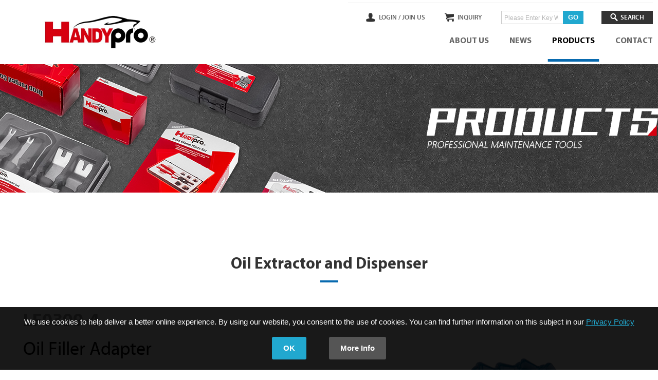

--- FILE ---
content_type: text/html; charset=UTF-8
request_url: https://www.handyforce.com/products/detail/6532.html
body_size: 5530
content:
<!DOCTYPE html>
<html>
<head>
    <meta http-equiv="Content-Type" content="text/html; charset=utf-8">
    <meta charset="utf-8">
    <meta http-equiv="content-language" content="en">
    <meta name="viewport" content="width=device-width, initial-scale=1.0">

    
<title>Auto Repair Tools</title>
<meta name="keywords" content="Auto Repair Tools,Oil Filler Adapter,VAS 6262/5" />
<meta name="description" content="Auto Repair Tools

Oil Filler Adapter

VAS 6262/5" />
<link rel="alternate" href="https://www.handyforce.com/products/detail/6532.html" hreflang="en" />
<script type="application/ld+json">
[
    {
        "@context": "https://schema.org",
        "@type": "WebPage",
        "name": "Oil Filler Adapter",
        "description": "Auto Repair Tools\r\n\r\nOil Filler Adapter\r\n\r\nVAS 6262/5"
    },
    {
        "@context": "https://schema.org",
        "@type": "BreadcrumbList",
        "itemListElement": [
            {
                "@type": "ListItem",
                "position": 1,
                "item": {
                    "@type": "WebPage",
                    "url": "https://www.handyforce.com/index.html",
                    "@id": "https://www.handyforce.com/index.html",
                    "name": "HOME"
                }
            },
            {
                "@type": "ListItem",
                "position": 2,
                "item": {
                    "@type": "WebPage",
                    "@id": "https://www.handyforce.com/products.html",
                    "name": "Oil Filler Adapter"
                }
            },
            {
                "@type": "ListItem",
                "position": 3,
                "item": {
                    "@type": "WebPage",
                    "url": "https://www.handyforce.com/products/index/44.html",
                    "@id": "https://www.handyforce.com/products/index/44.html",
                    "name": "Lubricating and Oil Filter Tool"
                }
            },
            {
                "@type": "ListItem",
                "position": 4,
                "item": {
                    "@type": "WebPage",
                    "url": "https://www.handyforce.com/products/index/60.html",
                    "@id": "https://www.handyforce.com/products/index/60.html",
                    "name": "Oil Extractor and Dispenser"
                }
            }
        ]
    }
]
</script>

    <!-- CSS -->
    <link href="/tem/en/css/style.css?v=2024" rel="stylesheet" type="text/css">

    
<link rel="stylesheet" href="/inc/js/slick/slick.css" />
    <!-- 網址、MOBILE ICON 16x16、57x57、72x72、114x114 -->
    <link rel="shortcut icon" href="/tem/en/images/favicon.ico">
    <link rel="apple-touch-icon" href="/tem/en/images/apple-touch-icon.png">
    <link rel="apple-touch-icon" href="/tem/en/images/apple-touch-icon-72.png" size="72*72">
    <link rel="apple-touch-icon" href="/tem/en/images/apple-touch-icon-114.png" size="114*114">
    <!-- IE設定,新增html5標籤 -->
    <!--[if lt IE 9]>
    <script src="/inc/js/html5.js"></script>
    <script src="/inc/js/css3-mediaqueries.js"></script>
    <![endif]-->

    <!-- JS -->
    <script type="text/javascript" src="/inc/js/jquery.js"></script>
    <script type="text/javascript" src="/inc/js/comm.js"></script>
        <!-- Google Tag Manager -->
<script>(function(w,d,s,l,i){w[l]=w[l]||[];w[l].push({'gtm.start':
new Date().getTime(),event:'gtm.js'});var f=d.getElementsByTagName(s)[0],
j=d.createElement(s),dl=l!='dataLayer'?'&l='+l:'';j.async=true;j.src=
'https://www.googletagmanager.com/gtm.js?id='+i+dl;f.parentNode.insertBefore(j,f);
})(window,document,'script','dataLayer','GTM-MCBLTML');</script>
<!-- End Google Tag Manager --></head>
<body>
<div id="container">
    <!-- 頁首 START -->
    <header id="header">
        <div class="w-wrap">
            <h1 id="logo">
                <a href="/"
                   title="Handy Force Co., Ltd">
                    <img src="/uploads/images/651e16db8d79bdb0b235515d2348378c.jpg"
                         alt="Handy Force Co., Ltd"/>
                </a>
            </h1>
            <a id="nav-btn" class="icon-thumb" href="#main-nav" title="選單鈕">
                <span class="thumb thumb-1"></span>
                <span class="thumb thumb-2"></span>
                <span class="thumb thumb-3"></span>
            </a>
            <div class="mobile-side">
                <div class="side-wrap">
                    <div class="account-wrap">
                                                    <a class="icon-sing"
                               href="/member/signin.html"
                               title="LOGIN">LOGIN /</a>
                            <a href="/member/register.html"
                               title="JOIN US">JOIN US</a>
                                            </div>
                    <div class="link-wrap">
                        <a class="icon-inquiry"
                           href="/products/inquiry.html"
                           title="INQUIRY">INQUIRY</a>
                        
                    </div>
                    <!-- 快速搜尋 START -->
                    <div class="search-wrap">
                        <div class="form-wrap">
                            <form action="/products/search.html"
                                  method="get">
                                <input class="keyword" name="keyword" type="search" value=""
                                       placeholder="Please Enter Key Word"/>
                                <button class="btn-search" type="submit">GO</button>
                            </form>
                        </div>
                        <a class="icon-search"
                           href="/products/search.html"
                           title="SEARCH">SEARCH</a>
                    </div>
                    <!-- 快速搜尋 END -->
                </div>
                <!-- 主選單 START，目前單元li加class:on -->
                <nav id="main-nav">
                    
<ul>
<li>
<a href="/about.html" title="ABOUT US" target="_self">ABOUT US</a>
</li>
<li>
<a href="/news.html" title="NEWS" target="_self">NEWS</a>
</li>
<li class="on">
<a href="/products.html" title="PRODUCTS" target="_self">PRODUCTS</a>
</li>
<li>
<a href="/contact.html" title="CONTACT" target="_self">CONTACT</a>
</li>
</ul>
                </nav>
                <!-- 主選單 END -->
            </div>
        </div>
    </header>
    <!-- 頁首 END -->
    <!-- 各單元內容 START -->
    <main id="content">
    <div id="products">
        
        <section class="banner">
            <div class="w-wrap">
                <div class="figure">
                    <img src="/uploads/images/4eb1c04fa6ef41b0b7aed644a54d44c3.jpg"  alt="彰晟官網 Products Banner(S)" />
                </div>
                <div class="text">
                    <h1 class="title"></h1>
                </div>
            </div>
        </section>        <div class="intro-wrap">

            <section class="products-detail">
                <div class="w-wrap">
                    <header><h1 class="info-title">Oil Extractor and Dispenser</h1></header>
                    <div class="sample-wrap">
                                                    <div class="figure-wrap">
                                <figure class="figure">
                                    <img src="/uploads/images/cache/8e7e7a8ec93e1866691b48029f1e9950-640x480c00-1-1.jpg"  alt="LF0399-4" />                                </figure>
                                <div class="min-figure">
                                    <div class="item"><a href="/uploads/images/cache/8e7e7a8ec93e1866691b48029f1e9950-640x480c00-1-1.jpg" target="_blank"><img src="/uploads/images/cache/8e7e7a8ec93e1866691b48029f1e9950-160x120c00-1-1.jpg"  alt="LF0399-4" /></a></div><div class="item"><a href="/uploads/images/cache/8dd51325ae06801bd0cc52a56bc7e81b-640x480c00-1-1.jpg" target="_blank"><img src="/uploads/images/cache/8dd51325ae06801bd0cc52a56bc7e81b-160x120c00-1-1.jpg"  alt="LF0399-4_1" /></a></div>                                </div>
                            </div>
                        
                        <div class="pd-intro">
                            <span class="item-no">LF0399-4</span>
                            <h2 class="pd-name">Oil Filler Adapter</h2>

                                                            <h3 class="sub-title">Specifications</h3>
                                <div class="text">
                                    For filling the automatic gearbox<br />
<br />
Model: 6262/5<br />
<br />
Applications: VW vehicles   <br />
                                </div>
                                                        <!--
                                                        <div class="tb-wrap">
                                                            <table>
                                                                <tbody>
                                                                <tr>
                                                                    <td>Item NO:</td>
                                                                    <td>EN0029</td>
                                                                </tr>
                                                                <tr>
                                                                    <td>Application:</td>
                                                                    <td>N/A</td>
                                                                </tr>
                                                                <tr>
                                                                    <td>Packing:</td>
                                                                    <td>N/A</td>
                                                                </tr>
                                                                <tr>
                                                                    <td>Related Items:</td>
                                                                    <td>N/A</td>
                                                                </tr>
                                                                </tbody>
                                                            </table>
                                                        </div>
                                                        -->
                            <div class="btn-wrap">

                                                                <a class="btn gary icon-iq add2inquiry" href="/products/add2inquiry/6532.html" title="Add Inquiry List">Add Inquiry List</a>                            </div>
                        </div>
                    </div>
                                            <div class="tab-wrap">
                            <!-- 頁籤，nav連結對應item項目id-->
                            <div class="">
                                <nav class="tab-nav ajax-nav">
                                    <span class="label-title">Product Details</span>
                                    <ul>
                                        <li  class="on"><a href="#labitem_0" title="Product Details">Product Details</a></li><li ><a href="#labitem_1" title="Packing List">Packing List</a></li>                                    </ul>
                                </nav>
                            </div>
                            <div class="tab-detail">
                                                                    <div id="labitem_0" class="tab-item  on">
                                        <div class="editor">
                                            <span style="font-size:16px;"><span style="font-family:Arial,Helvetica,sans-serif;">Material: Alloy steel</span></span><br />
&nbsp;                                        </div>
                                    </div>
                                                                    <div id="labitem_1" class="tab-item ">
                                        <div class="editor">
                                            <span style="font-size:16px;"><span style="font-family:Arial,Helvetica,sans-serif;">Packing: bulk + poly bag</span></span>                                        </div>
                                    </div>
                                                            </div>
                        </div>
                    
                </div>
            </section>
                            <div class="rela-wrap">
                    <header><h1 class="info-title">Related Products</h1></header>
                    <div class="item-group">
                                                    <div class="item">
                                <a href="/products/detail/7195.html"
                                   title="Oil Filler Adapter">
                                                                            <figure class="figure">
                                            <img src="/uploads/images/cache/a30a5ae6cee7c2ccd34dbfde375a9994-300x225c00-1-1.jpg"  alt="LF0399-6" />                                        </figure>
                                                                        <div class="text">
                                        <span>LF0399-6</span>
                                        <h3 class="title">Oil Filler Adapter</h3>
                                    </div>
                                </a>
                            </div>
                                                    <div class="item">
                                <a href="/products/detail/6533.html"
                                   title="Oil Filler Adapter(For DSG S-Tronic)">
                                                                            <figure class="figure">
                                            <img src="/uploads/images/cache/63b5c6398a82750b45e0eb181956e8fa-300x225c00-1-1.jpg"  alt="LF0399-3" />                                        </figure>
                                                                        <div class="text">
                                        <span>LF0399-3</span>
                                        <h3 class="title">Oil Filler Adapter(For DSG S-Tronic)</h3>
                                    </div>
                                </a>
                            </div>
                                                    <div class="item">
                                <a href="/products/detail/6332.html"
                                   title="Oil Filler Adapter for DSG (09G)">
                                                                            <figure class="figure">
                                            <img src="/uploads/images/cache/dc39035b7362b97d90b6e2d13d8b564f-300x225c00-1-1.jpg"  alt="LF0399-2" />                                        </figure>
                                                                        <div class="text">
                                        <span>LF0399-2</span>
                                        <h3 class="title">Oil Filler Adapter for DSG (09G)</h3>
                                    </div>
                                </a>
                            </div>
                                                    <div class="item">
                                <a href="/products/detail/6331.html"
                                   title="Adapter for Oil Filling For DSG (0AM)">
                                                                            <figure class="figure">
                                            <img src="/uploads/images/cache/6b3d25565de7827b16dcf3d32a3def18-300x225c00-1-1.jpg"  alt="LF0399-1" />                                        </figure>
                                                                        <div class="text">
                                        <span>LF0399-1</span>
                                        <h3 class="title">Adapter for Oil Filling For DSG (0AM)</h3>
                                    </div>
                                </a>
                            </div>
                                                    <div class="item">
                                <a href="/products/detail/6330.html"
                                   title="Oil Filling Kit For DSG Gear Box">
                                                                            <figure class="figure">
                                            <img src="/uploads/images/cache/8e89a59142f8a82e9ff2cf4150e9e7f0-300x225c00-1-1.jpg"  alt="LF0399" />                                        </figure>
                                                                        <div class="text">
                                        <span>LF0399</span>
                                        <h3 class="title">Oil Filling Kit For DSG Gear Box</h3>
                                    </div>
                                </a>
                            </div>
                                            </div>
                </div>
                    </div>
    </div>
</main>

<!-- 各單元JS、CSS加載設定 START -->
<script type="text/javascript" src="/inc/js/slick/slick.min.js"></script>
<script>
    (function ($) {
        $(function () {
            var $win = $(window),
                $pdNav = $('.pd-nav .slick-wrap'),
                $tabNav = $('.tab-nav'),
                $itemGroup = $('.item-group'),
                $tabNav = $('.tab-nav'),
                $maxFigure = $('.figure-wrap .figure'),
                $minFigure = $('.min-figure');

            //區塊等高
            $itemGroup.sameHeight({item: '.item'});

            //頁籤開合
            $tabNav.find('.label-title').on('click', function (e) {
                e.preventDefault();
                var $this = $(this);
                $this.parent().toggleClass('on');
            });

            $tabNav.find('a').on('click', function (e) {
                e.preventDefault();
                var $this = $(this),
                    $label = $tabNav.find('.label-title'),
                    _text = $this.text(),
                    _id = $this.attr('href');
                $this.parent().addClass('on').siblings().removeClass('on');
                $(_id).addClass('on').siblings().removeClass('on');
                $label.text(_text);
                $tabNav.removeClass('on');
            });
            //小圖換大圖
            if ($minFigure.length) {
                $minFigure.slick({
                    infinite: false,
                    dots: false,
                    arrows: true,
                    slidesToShow: 4,
                    slidesToScroll: 4,
                    draggable: false
                }).find('.item a').on('click', function (e) {
                    e.preventDefault();
                    var _src = this.href;
                    $maxFigure.find('img').attr('src', _src).css({width: 'auto'});

                });
            }
            $.ajaxSetup({
                error: function (a, b) {
                    console.debug(a.responseText);
                }
            });
            $('a.add2inquiry').on('click', function (e) {
                $.post(this.href, [], function (r) {
                    window.location.href = r.url;
                }, 'json');
                return e.preventDefault();
            });

        })
    })(jQuery)
</script>
<!-- 各單元JS、CSS加載設定 END -->
    <!-- 各單元內容 END -->
    <!-- 頁尾 START-->
    <a id="go-top" href="#" title="Go Top">TOP</a>


    <div class="privacy">
        <div class="sec s1">
            We use cookies to help deliver a better online experience. By using our website, you consent to the use of cookies. You can find further information on this subject in our            <a href="/uploads/files/PrivacyPolicy.pdf" target="_blank"
               title="Privacy Policy">Privacy Policy</a>
        </div>
        <div class="sec s2">
            <a class="btn btn01" href="#a" title="OK"
               onclick="return layout.agree(this)">OK</a>
            <a class="btn btn02" href="/uploads/files/PrivacyPolicy.pdf" target="_blank"
               title="More Info">More Info</a>
        </div>
    </div>


    <footer id="footer">
        <a class="gotop" href="#logo" title="Go Top">TOP</a>
        <div class="w-wrap">
            <!-- 頁尾選單 START，目前單元li加class:on -->
            <nav class="footer-nav">
                <div class="pd-link">
                    <h2 class="info-title">PRODUCTS</h2>
                    <ul>
                        <li><a href="/products/index/17.html" title="Engine Service Tool">Engine Service Tool</a></li><li><a href="/products/index/55.html" title="Under Car Service Tool">Under Car Service Tool</a></li><li><a href="/products/index/21.html" title="Body Service Tool">Body Service Tool</a></li><li><a href="/products/index/20.html" title="Brake Service Tool">Brake Service Tool</a></li><li><a href="/products/index/22.html" title="Battery Service Tool">Battery Service Tool</a></li><li><a href="/products/index/118.html" title="Korean Vehicle Service Tools">Korean Vehicle Service Tools</a></li><li><a href="/products/index/24.html" title="Cooling System Service Tool">Cooling System Service Tool</a></li><li><a href="/products/index/44.html" title="Lubricating and Oil Filter Tool">Lubricating and Oil Filter Tool</a></li><li><a href="/products/index/46.html" title="Timing Tool">Timing Tool</a></li><li><a href="/products/index/25.html" title="Diagnostic Service Tool">Diagnostic Service Tool</a></li><li><a href="/products/index/35.html" title="Truck Service Tool">Truck Service Tool</a></li><li><a href="/products/index/19.html" title="Electrical Service Tool">Electrical Service Tool</a></li><li><a href="/products/index/42.html" title="Gear Puller and Specialty Puller">Gear Puller and Specialty Puller</a></li><li><a href="/products/index/40.html" title="General Tool">General Tool</a></li><li><a href="/products/index/36.html" title="Motorcycle Service Tool">Motorcycle Service Tool</a></li><li><a href="/products/index/37.html" title="Pneumatic Tool">Pneumatic Tool</a></li><li><a href="/products/index/38.html" title="Power Tool">Power Tool</a></li><li><a href="/products/index/43.html" title="Pliers and Plastic Cutter">Pliers and Plastic Cutter</a></li><li><a href="/products/index/39.html" title="Working Light">Working Light</a></li><li><a href="/products/index/23.html" title="Air Condition Service Tool">Air Condition Service Tool</a></li><li><a href="/products/index/56.html" title="Tubing Tools &amp; Hose / Cable Cutters">Tubing Tools &amp; Hose / Cable Cutters</a></li><li><a href="/products/index/122.html" title="Electric Vehicle Service Tool">Electric Vehicle Service Tool</a></li>                    </ul>
                </div>
                <div class="quick-link">
                    <h2 class="info-title">QUICK LINK</h2>
                    <ul>
                        <li><a href="/" title="HOME">HOME</a></li><li><a href="/about.html" title="ABOUT US">ABOUT US</a></li><li><a href="/news.html" title="NEWS">NEWS</a></li><li><a href="/member.html" title="MEMBER">MEMBER</a></li>                    </ul>
                </div>
            </nav>
            <!-- 頁尾選單 END -->
            <div class="company-info">
                <!-- 頁尾公司資訊 START -->
                <h1 class="info-title">COMPANY</h1>

<h2 class="cp-name">HANDYFORCE CO., LTD.</h2>

<address class="addr">No.58-6, Ln.52, Sec. 1, Zhongshan Rd., Huatan Township, Changhua County 50343, Taiwan (R.O.C.)
<dl>
	<dt class="tel">TEL</dt>
	<dd>886-4-7881188</dd>
	<dt class="fax">FAX</dt>
	<dd>886-4-7880055</dd>
	<dt class="mail">E-mail</dt>
	<dd><a href="mailto:service@handyforce.com" title="service@handyforce.com">service@handyforce.com</a></dd>
</dl>
</address>

<div class="social-link"><a class="icon-facebook" href="http://www.facebook.com/" target="_blank" title="FACEBOOK">FACEBOOK</a> <a class="icon-twitter" href="http://www.twitter.com/" target="_blank" title="TWITTER">TWITTER</a> <a class="icon-youtube" href="https://www.youtube.com/channel/UC2VQarfKnXtRsxyIOLg3Ugg" target="_blank" title="YOUTUBE">YOUTUBE</a> <a class="icon-mail" href="mailto:service@handyforce.com" title="service@handyforce.com">service@handyforce.com</a></div>

<div class="logo-wrap"><img alt="" src="/uploads/editor/images/%E5%AE%98%E7%B6%B2%E9%A0%81%E5%B0%BELOGO-01.png" style="width: 400px; height: 60px;" />&nbsp;&nbsp;&nbsp;&nbsp;&nbsp;&nbsp;<img alt="" src="/uploads/editor/images/%E5%AE%98%E7%B6%B2%E9%A0%81%E5%B0%BELOGO-02.png" style="width: 400px; height: 60px;" />&nbsp; &nbsp;　&nbsp;</div>
                <!-- 頁尾公司資訊 END -->
            </div>
        </div>
        <div class="copyright">
            Copyright © HANDYFORCE CO., LTD.   All rights reserved.        </div>
    </footer>

    <div id="mask-bg"></div><!-- 行動裝置遮罩 -->
    <!-- 頁尾 END -->


</div>
<!-- Google Tag Manager (noscript) -->
<noscript><iframe src="https://www.googletagmanager.com/ns.html?id=GTM-MCBLTML"
height="0" width="0" style="display:none;visibility:hidden"></iframe></noscript>
<!-- End Google Tag Manager (noscript) -->
<script>
    class layout {
        static agree() {
            window.localStorage.setItem('agreePrivacyPolicy', new Date().getTime());
            document.querySelector('.privacy').remove();
            return false;
        }
    }

    document.addEventListener('DOMContentLoaded', () => {
        if (window.localStorage.getItem('agreePrivacyPolicy')) {
            document.querySelector('.privacy').remove();
        }
    });


</script>
</body>
</html>
